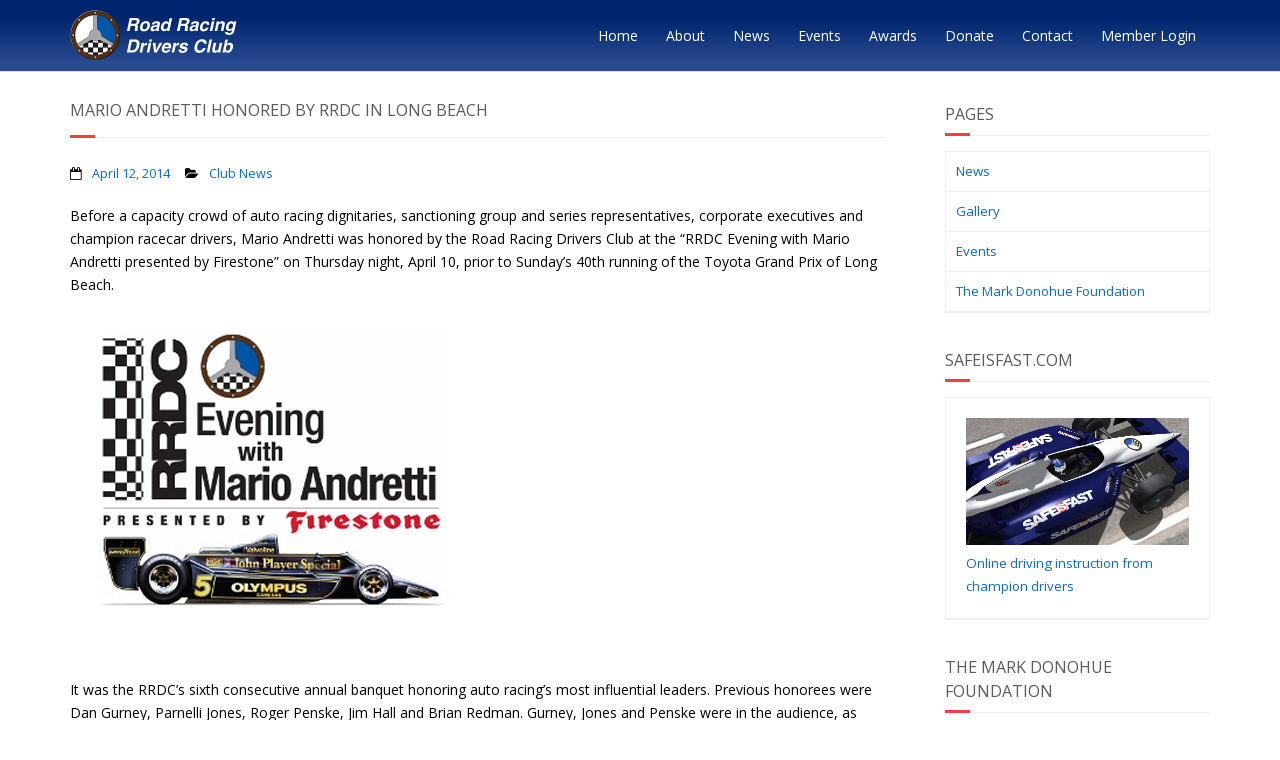

--- FILE ---
content_type: text/html; charset=UTF-8
request_url: https://rrdc.org/2014/04/12/mario-andretti-honored-by-rrdc-in-long-beach/
body_size: 10409
content:
<!DOCTYPE html>

<html lang="en-US">
<head>
<meta charset="UTF-8" />
<meta name="viewport" content="width=device-width" />
<link rel="profile" href="//gmpg.org/xfn/11" />
<link rel="pingback" href="https://rrdc.org/xmlrpc.php" />

<title>MARIO ANDRETTI HONORED BY RRDC IN LONG BEACH &#8211; The Road Racing Drivers Club</title>
<meta name='robots' content='max-image-preview:large' />
	<style>img:is([sizes="auto" i], [sizes^="auto," i]) { contain-intrinsic-size: 3000px 1500px }</style>
	<link rel='dns-prefetch' href='//fonts.googleapis.com' />
<link rel="alternate" type="application/rss+xml" title="The Road Racing Drivers Club &raquo; Feed" href="https://rrdc.org/feed/" />
<link rel="alternate" type="application/rss+xml" title="The Road Racing Drivers Club &raquo; Comments Feed" href="https://rrdc.org/comments/feed/" />
<script type="text/javascript">
/* <![CDATA[ */
window._wpemojiSettings = {"baseUrl":"https:\/\/s.w.org\/images\/core\/emoji\/16.0.1\/72x72\/","ext":".png","svgUrl":"https:\/\/s.w.org\/images\/core\/emoji\/16.0.1\/svg\/","svgExt":".svg","source":{"concatemoji":"https:\/\/s7757.pcdn.co\/wp-includes\/js\/wp-emoji-release.min.js?ver=6.8.3"}};
/*! This file is auto-generated */
!function(s,n){var o,i,e;function c(e){try{var t={supportTests:e,timestamp:(new Date).valueOf()};sessionStorage.setItem(o,JSON.stringify(t))}catch(e){}}function p(e,t,n){e.clearRect(0,0,e.canvas.width,e.canvas.height),e.fillText(t,0,0);var t=new Uint32Array(e.getImageData(0,0,e.canvas.width,e.canvas.height).data),a=(e.clearRect(0,0,e.canvas.width,e.canvas.height),e.fillText(n,0,0),new Uint32Array(e.getImageData(0,0,e.canvas.width,e.canvas.height).data));return t.every(function(e,t){return e===a[t]})}function u(e,t){e.clearRect(0,0,e.canvas.width,e.canvas.height),e.fillText(t,0,0);for(var n=e.getImageData(16,16,1,1),a=0;a<n.data.length;a++)if(0!==n.data[a])return!1;return!0}function f(e,t,n,a){switch(t){case"flag":return n(e,"\ud83c\udff3\ufe0f\u200d\u26a7\ufe0f","\ud83c\udff3\ufe0f\u200b\u26a7\ufe0f")?!1:!n(e,"\ud83c\udde8\ud83c\uddf6","\ud83c\udde8\u200b\ud83c\uddf6")&&!n(e,"\ud83c\udff4\udb40\udc67\udb40\udc62\udb40\udc65\udb40\udc6e\udb40\udc67\udb40\udc7f","\ud83c\udff4\u200b\udb40\udc67\u200b\udb40\udc62\u200b\udb40\udc65\u200b\udb40\udc6e\u200b\udb40\udc67\u200b\udb40\udc7f");case"emoji":return!a(e,"\ud83e\udedf")}return!1}function g(e,t,n,a){var r="undefined"!=typeof WorkerGlobalScope&&self instanceof WorkerGlobalScope?new OffscreenCanvas(300,150):s.createElement("canvas"),o=r.getContext("2d",{willReadFrequently:!0}),i=(o.textBaseline="top",o.font="600 32px Arial",{});return e.forEach(function(e){i[e]=t(o,e,n,a)}),i}function t(e){var t=s.createElement("script");t.src=e,t.defer=!0,s.head.appendChild(t)}"undefined"!=typeof Promise&&(o="wpEmojiSettingsSupports",i=["flag","emoji"],n.supports={everything:!0,everythingExceptFlag:!0},e=new Promise(function(e){s.addEventListener("DOMContentLoaded",e,{once:!0})}),new Promise(function(t){var n=function(){try{var e=JSON.parse(sessionStorage.getItem(o));if("object"==typeof e&&"number"==typeof e.timestamp&&(new Date).valueOf()<e.timestamp+604800&&"object"==typeof e.supportTests)return e.supportTests}catch(e){}return null}();if(!n){if("undefined"!=typeof Worker&&"undefined"!=typeof OffscreenCanvas&&"undefined"!=typeof URL&&URL.createObjectURL&&"undefined"!=typeof Blob)try{var e="postMessage("+g.toString()+"("+[JSON.stringify(i),f.toString(),p.toString(),u.toString()].join(",")+"));",a=new Blob([e],{type:"text/javascript"}),r=new Worker(URL.createObjectURL(a),{name:"wpTestEmojiSupports"});return void(r.onmessage=function(e){c(n=e.data),r.terminate(),t(n)})}catch(e){}c(n=g(i,f,p,u))}t(n)}).then(function(e){for(var t in e)n.supports[t]=e[t],n.supports.everything=n.supports.everything&&n.supports[t],"flag"!==t&&(n.supports.everythingExceptFlag=n.supports.everythingExceptFlag&&n.supports[t]);n.supports.everythingExceptFlag=n.supports.everythingExceptFlag&&!n.supports.flag,n.DOMReady=!1,n.readyCallback=function(){n.DOMReady=!0}}).then(function(){return e}).then(function(){var e;n.supports.everything||(n.readyCallback(),(e=n.source||{}).concatemoji?t(e.concatemoji):e.wpemoji&&e.twemoji&&(t(e.twemoji),t(e.wpemoji)))}))}((window,document),window._wpemojiSettings);
/* ]]> */
</script>
<style id='wp-emoji-styles-inline-css' type='text/css'>

	img.wp-smiley, img.emoji {
		display: inline !important;
		border: none !important;
		box-shadow: none !important;
		height: 1em !important;
		width: 1em !important;
		margin: 0 0.07em !important;
		vertical-align: -0.1em !important;
		background: none !important;
		padding: 0 !important;
	}
</style>
<link rel='stylesheet' id='wp-block-library-css' href='https://s7757.pcdn.co/wp-includes/css/dist/block-library/style.min.css?ver=6.8.3' type='text/css' media='all' />
<style id='classic-theme-styles-inline-css' type='text/css'>
/*! This file is auto-generated */
.wp-block-button__link{color:#fff;background-color:#32373c;border-radius:9999px;box-shadow:none;text-decoration:none;padding:calc(.667em + 2px) calc(1.333em + 2px);font-size:1.125em}.wp-block-file__button{background:#32373c;color:#fff;text-decoration:none}
</style>
<style id='global-styles-inline-css' type='text/css'>
:root{--wp--preset--aspect-ratio--square: 1;--wp--preset--aspect-ratio--4-3: 4/3;--wp--preset--aspect-ratio--3-4: 3/4;--wp--preset--aspect-ratio--3-2: 3/2;--wp--preset--aspect-ratio--2-3: 2/3;--wp--preset--aspect-ratio--16-9: 16/9;--wp--preset--aspect-ratio--9-16: 9/16;--wp--preset--color--black: #000000;--wp--preset--color--cyan-bluish-gray: #abb8c3;--wp--preset--color--white: #ffffff;--wp--preset--color--pale-pink: #f78da7;--wp--preset--color--vivid-red: #cf2e2e;--wp--preset--color--luminous-vivid-orange: #ff6900;--wp--preset--color--luminous-vivid-amber: #fcb900;--wp--preset--color--light-green-cyan: #7bdcb5;--wp--preset--color--vivid-green-cyan: #00d084;--wp--preset--color--pale-cyan-blue: #8ed1fc;--wp--preset--color--vivid-cyan-blue: #0693e3;--wp--preset--color--vivid-purple: #9b51e0;--wp--preset--gradient--vivid-cyan-blue-to-vivid-purple: linear-gradient(135deg,rgba(6,147,227,1) 0%,rgb(155,81,224) 100%);--wp--preset--gradient--light-green-cyan-to-vivid-green-cyan: linear-gradient(135deg,rgb(122,220,180) 0%,rgb(0,208,130) 100%);--wp--preset--gradient--luminous-vivid-amber-to-luminous-vivid-orange: linear-gradient(135deg,rgba(252,185,0,1) 0%,rgba(255,105,0,1) 100%);--wp--preset--gradient--luminous-vivid-orange-to-vivid-red: linear-gradient(135deg,rgba(255,105,0,1) 0%,rgb(207,46,46) 100%);--wp--preset--gradient--very-light-gray-to-cyan-bluish-gray: linear-gradient(135deg,rgb(238,238,238) 0%,rgb(169,184,195) 100%);--wp--preset--gradient--cool-to-warm-spectrum: linear-gradient(135deg,rgb(74,234,220) 0%,rgb(151,120,209) 20%,rgb(207,42,186) 40%,rgb(238,44,130) 60%,rgb(251,105,98) 80%,rgb(254,248,76) 100%);--wp--preset--gradient--blush-light-purple: linear-gradient(135deg,rgb(255,206,236) 0%,rgb(152,150,240) 100%);--wp--preset--gradient--blush-bordeaux: linear-gradient(135deg,rgb(254,205,165) 0%,rgb(254,45,45) 50%,rgb(107,0,62) 100%);--wp--preset--gradient--luminous-dusk: linear-gradient(135deg,rgb(255,203,112) 0%,rgb(199,81,192) 50%,rgb(65,88,208) 100%);--wp--preset--gradient--pale-ocean: linear-gradient(135deg,rgb(255,245,203) 0%,rgb(182,227,212) 50%,rgb(51,167,181) 100%);--wp--preset--gradient--electric-grass: linear-gradient(135deg,rgb(202,248,128) 0%,rgb(113,206,126) 100%);--wp--preset--gradient--midnight: linear-gradient(135deg,rgb(2,3,129) 0%,rgb(40,116,252) 100%);--wp--preset--font-size--small: 13px;--wp--preset--font-size--medium: 20px;--wp--preset--font-size--large: 36px;--wp--preset--font-size--x-large: 42px;--wp--preset--spacing--20: 0.44rem;--wp--preset--spacing--30: 0.67rem;--wp--preset--spacing--40: 1rem;--wp--preset--spacing--50: 1.5rem;--wp--preset--spacing--60: 2.25rem;--wp--preset--spacing--70: 3.38rem;--wp--preset--spacing--80: 5.06rem;--wp--preset--shadow--natural: 6px 6px 9px rgba(0, 0, 0, 0.2);--wp--preset--shadow--deep: 12px 12px 50px rgba(0, 0, 0, 0.4);--wp--preset--shadow--sharp: 6px 6px 0px rgba(0, 0, 0, 0.2);--wp--preset--shadow--outlined: 6px 6px 0px -3px rgba(255, 255, 255, 1), 6px 6px rgba(0, 0, 0, 1);--wp--preset--shadow--crisp: 6px 6px 0px rgba(0, 0, 0, 1);}:where(.is-layout-flex){gap: 0.5em;}:where(.is-layout-grid){gap: 0.5em;}body .is-layout-flex{display: flex;}.is-layout-flex{flex-wrap: wrap;align-items: center;}.is-layout-flex > :is(*, div){margin: 0;}body .is-layout-grid{display: grid;}.is-layout-grid > :is(*, div){margin: 0;}:where(.wp-block-columns.is-layout-flex){gap: 2em;}:where(.wp-block-columns.is-layout-grid){gap: 2em;}:where(.wp-block-post-template.is-layout-flex){gap: 1.25em;}:where(.wp-block-post-template.is-layout-grid){gap: 1.25em;}.has-black-color{color: var(--wp--preset--color--black) !important;}.has-cyan-bluish-gray-color{color: var(--wp--preset--color--cyan-bluish-gray) !important;}.has-white-color{color: var(--wp--preset--color--white) !important;}.has-pale-pink-color{color: var(--wp--preset--color--pale-pink) !important;}.has-vivid-red-color{color: var(--wp--preset--color--vivid-red) !important;}.has-luminous-vivid-orange-color{color: var(--wp--preset--color--luminous-vivid-orange) !important;}.has-luminous-vivid-amber-color{color: var(--wp--preset--color--luminous-vivid-amber) !important;}.has-light-green-cyan-color{color: var(--wp--preset--color--light-green-cyan) !important;}.has-vivid-green-cyan-color{color: var(--wp--preset--color--vivid-green-cyan) !important;}.has-pale-cyan-blue-color{color: var(--wp--preset--color--pale-cyan-blue) !important;}.has-vivid-cyan-blue-color{color: var(--wp--preset--color--vivid-cyan-blue) !important;}.has-vivid-purple-color{color: var(--wp--preset--color--vivid-purple) !important;}.has-black-background-color{background-color: var(--wp--preset--color--black) !important;}.has-cyan-bluish-gray-background-color{background-color: var(--wp--preset--color--cyan-bluish-gray) !important;}.has-white-background-color{background-color: var(--wp--preset--color--white) !important;}.has-pale-pink-background-color{background-color: var(--wp--preset--color--pale-pink) !important;}.has-vivid-red-background-color{background-color: var(--wp--preset--color--vivid-red) !important;}.has-luminous-vivid-orange-background-color{background-color: var(--wp--preset--color--luminous-vivid-orange) !important;}.has-luminous-vivid-amber-background-color{background-color: var(--wp--preset--color--luminous-vivid-amber) !important;}.has-light-green-cyan-background-color{background-color: var(--wp--preset--color--light-green-cyan) !important;}.has-vivid-green-cyan-background-color{background-color: var(--wp--preset--color--vivid-green-cyan) !important;}.has-pale-cyan-blue-background-color{background-color: var(--wp--preset--color--pale-cyan-blue) !important;}.has-vivid-cyan-blue-background-color{background-color: var(--wp--preset--color--vivid-cyan-blue) !important;}.has-vivid-purple-background-color{background-color: var(--wp--preset--color--vivid-purple) !important;}.has-black-border-color{border-color: var(--wp--preset--color--black) !important;}.has-cyan-bluish-gray-border-color{border-color: var(--wp--preset--color--cyan-bluish-gray) !important;}.has-white-border-color{border-color: var(--wp--preset--color--white) !important;}.has-pale-pink-border-color{border-color: var(--wp--preset--color--pale-pink) !important;}.has-vivid-red-border-color{border-color: var(--wp--preset--color--vivid-red) !important;}.has-luminous-vivid-orange-border-color{border-color: var(--wp--preset--color--luminous-vivid-orange) !important;}.has-luminous-vivid-amber-border-color{border-color: var(--wp--preset--color--luminous-vivid-amber) !important;}.has-light-green-cyan-border-color{border-color: var(--wp--preset--color--light-green-cyan) !important;}.has-vivid-green-cyan-border-color{border-color: var(--wp--preset--color--vivid-green-cyan) !important;}.has-pale-cyan-blue-border-color{border-color: var(--wp--preset--color--pale-cyan-blue) !important;}.has-vivid-cyan-blue-border-color{border-color: var(--wp--preset--color--vivid-cyan-blue) !important;}.has-vivid-purple-border-color{border-color: var(--wp--preset--color--vivid-purple) !important;}.has-vivid-cyan-blue-to-vivid-purple-gradient-background{background: var(--wp--preset--gradient--vivid-cyan-blue-to-vivid-purple) !important;}.has-light-green-cyan-to-vivid-green-cyan-gradient-background{background: var(--wp--preset--gradient--light-green-cyan-to-vivid-green-cyan) !important;}.has-luminous-vivid-amber-to-luminous-vivid-orange-gradient-background{background: var(--wp--preset--gradient--luminous-vivid-amber-to-luminous-vivid-orange) !important;}.has-luminous-vivid-orange-to-vivid-red-gradient-background{background: var(--wp--preset--gradient--luminous-vivid-orange-to-vivid-red) !important;}.has-very-light-gray-to-cyan-bluish-gray-gradient-background{background: var(--wp--preset--gradient--very-light-gray-to-cyan-bluish-gray) !important;}.has-cool-to-warm-spectrum-gradient-background{background: var(--wp--preset--gradient--cool-to-warm-spectrum) !important;}.has-blush-light-purple-gradient-background{background: var(--wp--preset--gradient--blush-light-purple) !important;}.has-blush-bordeaux-gradient-background{background: var(--wp--preset--gradient--blush-bordeaux) !important;}.has-luminous-dusk-gradient-background{background: var(--wp--preset--gradient--luminous-dusk) !important;}.has-pale-ocean-gradient-background{background: var(--wp--preset--gradient--pale-ocean) !important;}.has-electric-grass-gradient-background{background: var(--wp--preset--gradient--electric-grass) !important;}.has-midnight-gradient-background{background: var(--wp--preset--gradient--midnight) !important;}.has-small-font-size{font-size: var(--wp--preset--font-size--small) !important;}.has-medium-font-size{font-size: var(--wp--preset--font-size--medium) !important;}.has-large-font-size{font-size: var(--wp--preset--font-size--large) !important;}.has-x-large-font-size{font-size: var(--wp--preset--font-size--x-large) !important;}
:where(.wp-block-post-template.is-layout-flex){gap: 1.25em;}:where(.wp-block-post-template.is-layout-grid){gap: 1.25em;}
:where(.wp-block-columns.is-layout-flex){gap: 2em;}:where(.wp-block-columns.is-layout-grid){gap: 2em;}
:root :where(.wp-block-pullquote){font-size: 1.5em;line-height: 1.6;}
</style>
<link rel='stylesheet' id='thinkup-google-fonts-css' href='//fonts.googleapis.com/css?family=Raleway%3A300%2C400%2C600%2C700%7COpen+Sans%3A300%2C400%2C600%2C700&#038;subset=latin%2Clatin-ext' type='text/css' media='all' />
<link rel='stylesheet' id='prettyPhoto-css' href='https://s7757.pcdn.co/wp-content/themes/Minamaze_Pro/lib/extentions/prettyPhoto/css/prettyPhoto.css?ver=3.1.6' type='text/css' media='all' />
<link rel='stylesheet' id='thinkup-bootstrap-css' href='https://s7757.pcdn.co/wp-content/themes/Minamaze_Pro/lib/extentions/bootstrap/css/bootstrap.min.css?ver=2.3.2' type='text/css' media='all' />
<link rel='stylesheet' id='dashicons-css' href='https://s7757.pcdn.co/wp-includes/css/dashicons.min.css?ver=6.8.3' type='text/css' media='all' />
<link rel='stylesheet' id='font-awesome-css' href='https://s7757.pcdn.co/wp-content/themes/Minamaze_Pro/lib/extentions/font-awesome/css/font-awesome.min.css?ver=4.7.0' type='text/css' media='all' />
<link rel='stylesheet' id='thinkup-shortcodes-css' href='https://s7757.pcdn.co/wp-content/themes/Minamaze_Pro/styles/style-shortcodes.css?ver=1.14.1' type='text/css' media='all' />
<link rel='stylesheet' id='thinkup-style-css' href='https://s7757.pcdn.co/wp-content/themes/rrdc/style.css?ver=1.14.1' type='text/css' media='all' />
<link rel='stylesheet' id='thinkup-portfolio-css' href='https://s7757.pcdn.co/wp-content/themes/Minamaze_Pro/styles/style-portfolio.css?ver=1.14.1' type='text/css' media='all' />
<link rel='stylesheet' id='upw_theme_standard-css' href='https://s7757.pcdn.co/wp-content/plugins/ultimate-posts-widget/css/upw-theme-standard.min.css?ver=6.8.3' type='text/css' media='all' />
<link rel='stylesheet' id='tablepress-default-css' href='https://s7757.pcdn.co/wp-content/tablepress-combined.min.css?ver=38' type='text/css' media='all' />
<link rel='stylesheet' id='thinkup-responsive-css' href='https://s7757.pcdn.co/wp-content/themes/Minamaze_Pro/styles/style-responsive.css?ver=1.14.1' type='text/css' media='all' />
<script type="text/javascript" src="https://s7757.pcdn.co/wp-includes/js/jquery/jquery.min.js?ver=3.7.1" id="jquery-core-js"></script>
<script type="text/javascript" src="https://s7757.pcdn.co/wp-includes/js/jquery/jquery-migrate.min.js?ver=3.4.1" id="jquery-migrate-js"></script>
<script type="text/javascript" src="https://s7757.pcdn.co/wp-content/themes/Minamaze_Pro/lib/scripts/plugins/sticky/jquery.sticky.js?ver=true" id="sticky-js"></script>
<script type="text/javascript" src="https://s7757.pcdn.co/wp-content/themes/Minamaze_Pro/lib/scripts/plugins/videoBG/jquery.videoBG.js?ver=0.2" id="videobg-js"></script>
<script type="text/javascript" id="tweetscroll-js-extra">
/* <![CDATA[ */
var PiTweetScroll = {"ajaxrequests":"https:\/\/rrdc.org\/wp-admin\/admin-ajax.php"};
/* ]]> */
</script>
<script type="text/javascript" src="https://s7757.pcdn.co/wp-content/themes/Minamaze_Pro/lib/widgets/twitterfeed/js/jquery.tweetscroll.js?ver=6.8.3" id="tweetscroll-js"></script>
<link rel="https://api.w.org/" href="https://rrdc.org/wp-json/" /><link rel="alternate" title="JSON" type="application/json" href="https://rrdc.org/wp-json/wp/v2/posts/99" /><link rel="EditURI" type="application/rsd+xml" title="RSD" href="https://rrdc.org/xmlrpc.php?rsd" />
<meta name="generator" content="WordPress 6.8.3" />
<link rel="canonical" href="https://rrdc.org/2014/04/12/mario-andretti-honored-by-rrdc-in-long-beach/" />
<link rel='shortlink' href='https://rrdc.org/?p=99' />
<link rel="alternate" title="oEmbed (JSON)" type="application/json+oembed" href="https://rrdc.org/wp-json/oembed/1.0/embed?url=https%3A%2F%2Frrdc.org%2F2014%2F04%2F12%2Fmario-andretti-honored-by-rrdc-in-long-beach%2F" />
<link rel="alternate" title="oEmbed (XML)" type="text/xml+oembed" href="https://rrdc.org/wp-json/oembed/1.0/embed?url=https%3A%2F%2Frrdc.org%2F2014%2F04%2F12%2Fmario-andretti-honored-by-rrdc-in-long-beach%2F&#038;format=xml" />
<link rel="Shortcut Icon" type="image/x-icon" href="https://s7757.pcdn.co/wp-content/uploads/2014/09/rrdc-favicon.png" />
<link href="//fonts.googleapis.com/css?family=Open+Sans:300,400,600,700|Open+Sans:300,400,600,700|" rel="stylesheet" type="text/css">
<style type="text/css">
#content, #content button, #content input, #content select, #content textarea { font-family:Open Sans}
#introaction-core, #introaction-core button, #introaction-core input, #introaction-core select, #introaction-core textarea { font-family:Open Sans}
#outroaction-core, #outroaction-core button, #outroaction-core input, #outroaction-core select, #outroaction-core textarea { font-family:Open Sans}
#section-home { font-family:Open Sans}
#slider .featured-excerpt, #slider .featured-link { font-family:Open Sans}
h1, h2, h3, h4, h5, h6 { font-family:Open Sans}
#content h1, #content h2, #content h3, #content h4, #content h5, #content h6 { font-family:Open Sans}
#intro-core h1, #intro-core h2, #intro-core h3, #intro-core h4, #intro-core h5, #intro-core h6 { font-family:Open Sans}
#introaction-core h1, #introaction-core h2, #introaction-core h3, #introaction-core h4, #introaction-core h5, #introaction-core h6 { font-family:Open Sans}
#outroaction-core h1, #outroaction-core h2, #outroaction-core h3, #outroaction-core h4, #outroaction-core h5, #outroaction-core h6 { font-family:Open Sans}
#slider .featured-title { font-family:Open Sans}
</style>
<link rel="stylesheet" href="https://s7757.pcdn.co/wp-content/themes/rrdc/style.css?ver=1762873736" type="text/css" media="screen, projection" />
</head>

<body class="wp-singular post-template-default single single-post postid-99 single-format-standard wp-custom-logo wp-theme-Minamaze_Pro wp-child-theme-rrdc layout-sidebar-right layout-responsive layout-wide header-style1 group-blog">
<div id="body-core" class="hfeed site">

	<header id="site-header">

		
		<div id="pre-header">
		<div class="wrap-safari">
		<div id="pre-header-core" class="main-navigation">
  
			
			
			
		</div>
		</div>
		</div>
		<!-- #pre-header -->

		<div id="header">
		<div id="header-core">

			<div id="logo">
			<a rel="home" href="https://rrdc.org/"><img src="https://s7757.pcdn.co/wp-content/uploads/2023/11/RRDC_2023_Logo.png" alt="Logo"></a>			</div>

			<div id="header-links" class="main-navigation">
			<div id="header-links-inner" class="header-links">
				<ul id="menu-menu-1" class="menu"><li id="menu-item-384" class="menu-item menu-item-type-post_type menu-item-object-page menu-item-home menu-item-384"><a href="https://rrdc.org/">Home</a></li>
<li id="menu-item-60" class="menu-item menu-item-type-post_type menu-item-object-page menu-item-60"><a href="https://rrdc.org/about/">About</a></li>
<li id="menu-item-61" class="menu-item menu-item-type-post_type menu-item-object-page menu-item-61"><a href="https://rrdc.org/news/">News</a></li>
<li id="menu-item-7483" class="menu-item menu-item-type-post_type menu-item-object-page menu-item-7483"><a href="https://rrdc.org/events/">Events</a></li>
<li id="menu-item-166" class="menu-item menu-item-type-post_type menu-item-object-page menu-item-166"><a href="https://rrdc.org/awards/">Awards</a></li>
<li id="menu-item-7644" class="menu-item menu-item-type-post_type menu-item-object-page menu-item-7644"><a href="https://rrdc.org/donations/">Donate</a></li>
<li id="menu-item-182" class="menu-item menu-item-type-post_type menu-item-object-page menu-item-182"><a href="https://rrdc.org/contact/">Contact</a></li>
<li id="menu-item-7494" class="menu-item menu-item-type-post_type menu-item-object-page menu-item-7494"><a href="https://rrdc.org/member-login/">Member Login</a></li>
</ul>			</div>
			</div>
			<!-- #header-links .main-navigation -->

			<div id="header-responsive"><a class="btn-navbar" data-toggle="collapse" data-target=".nav-collapse"><span class="icon-bar"></span><span class="icon-bar"></span><span class="icon-bar"></span></a><div id="header-responsive-inner" class="responsive-links nav-collapse collapse"><ul id="menu-menu-2" class=""><li class="menu-item menu-item-type-post_type menu-item-object-page menu-item-home menu-item-384"><a href="https://rrdc.org/">Home</a></li>
<li class="menu-item menu-item-type-post_type menu-item-object-page menu-item-60"><a href="https://rrdc.org/about/">About</a></li>
<li class="menu-item menu-item-type-post_type menu-item-object-page menu-item-61"><a href="https://rrdc.org/news/">News</a></li>
<li class="menu-item menu-item-type-post_type menu-item-object-page menu-item-7483"><a href="https://rrdc.org/events/">Events</a></li>
<li class="menu-item menu-item-type-post_type menu-item-object-page menu-item-166"><a href="https://rrdc.org/awards/">Awards</a></li>
<li class="menu-item menu-item-type-post_type menu-item-object-page menu-item-7644"><a href="https://rrdc.org/donations/">Donate</a></li>
<li class="menu-item menu-item-type-post_type menu-item-object-page menu-item-182"><a href="https://rrdc.org/contact/">Contact</a></li>
<li class="menu-item menu-item-type-post_type menu-item-object-page menu-item-7494"><a href="https://rrdc.org/member-login/">Member Login</a></li>
</ul></div></div><!-- #header-responsive -->
		</div>
		</div>
		<!-- #header -->
			</header>
	<!-- header -->

			
	<div id="content">
	<div id="content-core">

		<div id="main">
		<div id="intro" class="option1"><div id="intro-core"><h1 class="page-title"><span>MARIO ANDRETTI HONORED BY RRDC IN LONG BEACH</span></h1></div></div>
		<div id="main-core">
			
				
		<article id="post-99" class="post-99 post type-post status-publish format-standard hentry category-club-news format-nomedia">

				<header class="entry-header entry-meta"><span class="author"><i class="fa fa-pencil"></i>By <a href="https://rrdc.org/author/7140pwpadmin/" title="View all posts by RRDC Webmaster" rel="author">RRDC Webmaster</a></span><span class="date"><i class="fa fa-calendar-o"></i><a href="https://rrdc.org/2014/04/12/mario-andretti-honored-by-rrdc-in-long-beach/" title="MARIO ANDRETTI HONORED BY RRDC IN LONG BEACH"><time datetime="2014-04-12T18:24:25+00:00">April 12, 2014</time></a></span><span class="category"><i class="fa fa-folder-open"></i><a href="https://rrdc.org/category/club-news/" rel="category tag">Club News</a></span></header><!-- .entry-header -->
		<div class="entry-content">
			<p>Before a capacity crowd of auto racing dignitaries, sanctioning group and series representatives, corporate executives and champion racecar drivers, Mario Andretti was honored by the Road Racing Drivers Club at the &#8220;RRDC Evening with Mario Andretti presented by Firestone&#8221; on Thursday night, April 10, prior to Sunday&#8217;s 40th running of the Toyota Grand Prix of Long Beach.<br />
<a href="https://s7757.pcdn.co/wp-content/uploads/2014/10/400-rrdc-andretti-logo-web.jpg"><img fetchpriority="high" decoding="async" class="alignnone size-full wp-image-102" src="https://s7757.pcdn.co/wp-content/uploads/2014/10/400-rrdc-andretti-logo-web.jpg" alt="400-rrdc-andretti-logo-web" width="400" height="362" srcset="https://s7757.pcdn.co/wp-content/uploads/2014/10/400-rrdc-andretti-logo-web.jpg 400w, https://s7757.pcdn.co/wp-content/uploads/2014/10/400-rrdc-andretti-logo-web-300x271.jpg 300w" sizes="(max-width: 400px) 100vw, 400px" /></a></p>
<p>It was the RRDC&#8217;s sixth consecutive annual banquet honoring auto racing&#8217;s most influential leaders. Previous honorees were Dan Gurney, Parnelli Jones, Roger Penske, Jim Hall and Brian Redman. Gurney, Jones and Penske were in the audience, as well as no less than 12 Indy 500 winners, which included Andretti, Jones and RRDC president Bobby Rahal, as well as Scott Dixon, Arie Luyendyk, Tony Kanaan, Juan Pablo Montoya, Rick Mears, Danny Sullivan, Gil de Ferran, Dario Franchitti and Helio Castroneves.</p>
<p><div id="attachment_100" style="width: 410px" class="wp-caption alignnone"><a href="https://s7757.pcdn.co/wp-content/uploads/2014/10/400-140412indy-500-winners.jpg"><img decoding="async" aria-describedby="caption-attachment-100" class="wp-image-100 size-full" src="https://s7757.pcdn.co/wp-content/uploads/2014/10/400-140412indy-500-winners.jpg" alt="Mario with Indy 500 winners, from left: Bobby Rahal, Arie Luyendyk, Andretti, Danny Sullivan, Parnelli Jones, Gil de Ferran and Dario Franchitti. [Dennis Ashlock image]" width="400" height="300" srcset="https://s7757.pcdn.co/wp-content/uploads/2014/10/400-140412indy-500-winners.jpg 400w, https://s7757.pcdn.co/wp-content/uploads/2014/10/400-140412indy-500-winners-300x225.jpg 300w" sizes="(max-width: 400px) 100vw, 400px" /></a><p id="caption-attachment-100" class="wp-caption-text">Mario with Indy 500 winners, from left: Bobby Rahal, Arie Luyendyk, Andretti, Danny Sullivan, Parnelli Jones, Gil de Ferran and Dario Franchitti. [Dennis Ashlock image]</p></div>Opening the evening was<a href="https://www.youtube.com/watch?v=cp9c3PGQY8A" target="_blank"> a dazzling video tribute to Andretti </a>written and narrated by RRDC member Sam Posey.</p>
<p>Rahal recognized event sponsors Firestone, Honda and TUDOR and interrogated Andretti on his legendary achievements in the style of &#8220;Late Night with David Letterman&#8221;. Andretti&#8217;s identical twin brother Aldo, a former USAC racer, also joined his brother on the &#8220;couch&#8221; during the Q&amp;A session.</p>
<p>The dinner&#8217;s proceeds will help support the RRDC’s young driver initiatives, including its groundbreaking <a href="http://safeisfast.com/" target="_blank">SAFEisFAST.com</a> program, of which Franchitti was named the ambassador, and the <a href="http://teamusascholarship.org/?page_id=107" target="_blank">Team USA Scholarship</a>, which the RRDC has backed since 1997.</p>
<p>&#8220;This is the 62nd anniversary of the RRDC,&#8221; said Rahal of the organization that was formed in 1952 to help mentor young racecar drivers. &#8220;We have been so blessed to have honored Dan Gurney, Parnelli Jones, Roger Penske, Jim Hall, Brian Redman and, this year, Mario Andretti. He was named by the Associated Press as &#8216;the driver of the century&#8217;. That&#8217;s pretty heavy. We are really pleased to have Mario here with us.</p>
<p>&#8220;He&#8217;s the winner of four Long Beach Grands Prix. The first one was the Formula 1 race in &#8217;77. I was here. I watched that race. I was in Formula Atlantic at the time and there was a hell of a fight between Mario, Niki Lauda and Jody Scheckter,&#8221; recalled Rahal. &#8220;The Long Beach Grand Prix needed Mario to win the race and Mario delivered.&#8221;</p>
<p>That historic moment at the 1977 LBGP was depicted in a stunning 25-foot-wide print from artist Randy Owens which served as the stage backdrop.</p>
<p><div id="attachment_101" style="width: 410px" class="wp-caption alignnone"><a href="https://s7757.pcdn.co/wp-content/uploads/2014/10/400-140412mario-bobby.jpg"><img decoding="async" aria-describedby="caption-attachment-101" class="wp-image-101 size-full" src="https://s7757.pcdn.co/wp-content/uploads/2014/10/400-140412mario-bobby.jpg" alt="Andretti and Rahal a la &quot;Late Show with David Letterman&quot;. [Dennis Ashlock image / Randy Owens backdrop]" width="400" height="266" srcset="https://s7757.pcdn.co/wp-content/uploads/2014/10/400-140412mario-bobby.jpg 400w, https://s7757.pcdn.co/wp-content/uploads/2014/10/400-140412mario-bobby-300x199.jpg 300w" sizes="(max-width: 400px) 100vw, 400px" /></a><p id="caption-attachment-101" class="wp-caption-text">Andretti and Rahal a la &#8220;Late Show with David Letterman&#8221;. [Dennis Ashlock image / Randy Owens backdrop]</p></div>&#8220;And of course, much to my consternation, he won three indy Car races here in &#8217;84, &#8217;85 and &#8217;87,&#8221; continued Rahal, a successful Indy Car team owner and driver. &#8220;I never forgot that in &#8217;85 I qualified on the front row with Mario and I hit the wall in the third corner on the first lap. And, that was it.</p>
<p>&#8220;Fittingly, Mario is the Grand Marshal for this weekend&#8217;s race. Thanks to Mario for being here. Thank you all for being here.&#8221;</p>
<p>&#8220;When I arrived at the cocktail party and saw all the familiar faces I hadn&#8217;t seen for so many years, I said this is really special,&#8221; said Andretti. &#8220;I can see why this event has been the event of the year.</p>
<p>&#8220;I want to thank the sponsors Firestone, Honda, TUDOR and others that are involved. I owe a lot of gratitude to them because this is what is going to give life to this event for years to come. And we all know that as we love the sport we need to have systems in place to give opportunities to the young lads,&#8221; he added, referring to the success of RRDC&#8217;s SAFEisFAST program and the Team USA Scholarship. &#8220;I get mail every other day from either parents or young kids who are aspiring to be racers. And these are vehicles that can give them a direction and could help create some financial help, which is all so badly needed at times. We&#8217;re all working for this main purpose.</p>
<p>&#8220;I feel so honored to have been invited to this. It was a long time coming and everyone has been telling me just how great this event is. Thank you so, so much.&#8221;</p>
<p>A special thanks to Jeremy Shaw for making so many of the arrangements for this most special event. A video by the guys &#8211; Tom Davey and Jeff Tan &#8211; who produce SAFEisFAST will be posted soon on YouTube. Watch this space for the link.</p>
					</div><!-- .entry-content -->

		</article>

		<div class="clearboth"></div>


				
				<div id="sharepost"><div id="sharemessage"><h3>Spread the word. Share this post!</h3></div><div id="shareicons" class=""><a class="shareicon facebook" onclick="MyWindow=window.open(&#39;//www.facebook.com/sharer.php?u=https://rrdc.org/2014/04/12/mario-andretti-honored-by-rrdc-in-long-beach/&#38;t=MARIO%20ANDRETTI%20HONORED%20BY%20RRDC%20IN%20LONG%20BEACH&#39;,&#39;MyWindow&#39;,width=650,height=450); return false;" href="//www.facebook.com/sharer.php?u=https://rrdc.org/2014/04/12/mario-andretti-honored-by-rrdc-in-long-beach/&#38;t=MARIO%20ANDRETTI%20HONORED%20BY%20RRDC%20IN%20LONG%20BEACH" data-tip="top" data-original-title="Facebook"><i class="fa fa-facebook"></i></a><a class="shareicon twitter" onclick="MyWindow=window.open(&#39;//twitter.com/home?status=Check%20this%20out!%20MARIO%20ANDRETTI%20HONORED%20BY%20RRDC%20IN%20LONG%20BEACH%20at%20https://rrdc.org/2014/04/12/mario-andretti-honored-by-rrdc-in-long-beach/&#39;,&#39;MyWindow&#39;,width=650,height=450); return false;" href="//twitter.com/home?status=Check%20this%20out!%20MARIO%20ANDRETTI%20HONORED%20BY%20RRDC%20IN%20LONG%20BEACH%20at%20https://rrdc.org/2014/04/12/mario-andretti-honored-by-rrdc-in-long-beach/" data-tip="top" data-original-title="Twitter"><i class="fa fa-twitter"></i></a><a class="shareicon Google" onclick="MyWindow=window.open(&#39;//plus.google.com/share?url=https://rrdc.org/2014/04/12/mario-andretti-honored-by-rrdc-in-long-beach/&#39;,&#39;MyWindow&#39;,width=650,height=450); return false;" href="//plus.google.com/share?url=https://rrdc.org/2014/04/12/mario-andretti-honored-by-rrdc-in-long-beach/" data-tip="top" data-original-title="Google+"><i class="fa fa-google-plus"></i></a><a class="shareicon linkedin" onclick="MyWindow=window.open(&#39;//linkedin.com/shareArticle?mini=true&url=https://rrdc.org/2014/04/12/mario-andretti-honored-by-rrdc-in-long-beach/&summary=MARIO%20ANDRETTI%20HONORED%20BY%20RRDC%20IN%20LONG%20BEACH&source=LinkedIn&#39;,&#39;MyWindow&#39;,width=650,height=450); return false;" href="//linkedin.com/shareArticle?mini=true&url=https://rrdc.org/2014/04/12/mario-andretti-honored-by-rrdc-in-long-beach/&summary=MARIO%20ANDRETTI%20HONORED%20BY%20RRDC%20IN%20LONG%20BEACH&source=LinkedIn" data-tip="top" data-original-title="LinkedIn"><i class="fa fa-linkedin"></i></a><a class="shareicon tumblr" data-tip="top" data-original-title="Tumblr" onclick="MyWindow=window.open(&#39;//www.tumblr.com/share/link?url=https%3A%2F%2Frrdc.org%2F2014%2F04%2F12%2Fmario-andretti-honored-by-rrdc-in-long-beach%2F&amp;name=&amp;description=Before+a+capacity+crowd+of+auto+racing+dignitaries%2C+sanctioning+group+and+series+representatives%2C+corporate+executives+and+champion+racecar+drivers%2C+Mario+Andretti+was+honored+by+the+Road+Racing+Drivers+Club+at+the+%26%238220%3BRRDC+Evening+with+Mario+Andretti+presented+by+Firestone%26%238221%3B+on+Thursday+night%2C+April+10%2C+prior+to+Sunday%26%238217%3Bs+40th+running+of+the+Toyota+Grand+Prix+of+%5B%26hellip%3B%5D&#39;,&#39;MyWindow&#39;,width=650,height=450); return false;" href="//www.tumblr.com/share/link?url=https%3A%2F%2Frrdc.org%2F2014%2F04%2F12%2Fmario-andretti-honored-by-rrdc-in-long-beach%2F&amp;name=&amp;description=Before+a+capacity+crowd+of+auto+racing+dignitaries%2C+sanctioning+group+and+series+representatives%2C+corporate+executives+and+champion+racecar+drivers%2C+Mario+Andretti+was+honored+by+the+Road+Racing+Drivers+Club+at+the+%26%238220%3BRRDC+Evening+with+Mario+Andretti+presented+by+Firestone%26%238221%3B+on+Thursday+night%2C+April+10%2C+prior+to+Sunday%26%238217%3Bs+40th+running+of+the+Toyota+Grand+Prix+of+%5B%26hellip%3B%5D"><i class="fa fa-tumblr"></i></a><a class="shareicon pinterest" data-tip="top" data-original-title="Pinterest" onclick="MyWindow=window.open(&#39;//pinterest.com/pin/create/button/?url=https%3A%2F%2Frrdc.org%2F2014%2F04%2F12%2Fmario-andretti-honored-by-rrdc-in-long-beach%2F&amp;description=MARIO+ANDRETTI+HONORED+BY+RRDC+IN+LONG+BEACH&amp;media=&#39;,&#39;MyWindow&#39;,width=650,height=450); return false;" href="//pinterest.com/pin/create/button/?url=https%3A%2F%2Frrdc.org%2F2014%2F04%2F12%2Fmario-andretti-honored-by-rrdc-in-long-beach%2F&amp;description=MARIO+ANDRETTI+HONORED+BY+RRDC+IN+LONG+BEACH&amp;media="><i class="fa fa-pinterest"></i></a><a class="shareicon email" data-tip="top" data-original-title="Email" onclick="MyWindow=window.open(&#39;mailto:?subject=MARIO ANDRETTI HONORED BY RRDC IN LONG BEACH&amp;body=https://rrdc.org/2014/04/12/mario-andretti-honored-by-rrdc-in-long-beach/&#39;,&#39;MyWindow&#39;,width=650,height=450); return false;" href="mailto:?subject=MARIO ANDRETTI HONORED BY RRDC IN LONG BEACH&amp;body=https://rrdc.org/2014/04/12/mario-andretti-honored-by-rrdc-in-long-beach/"><i class="fa fa-envelope"></i></a></div></div>				
				
			

		</div><!-- #main-core -->
		</div><!-- #main -->
		
		<div id="sidebar">
		<div id="sidebar-core">

						<aside class="widget widget_nav_menu"><h3 class="widget-title">Pages</h3><div class="menu-sidebar-menu-container"><ul id="menu-sidebar-menu" class="menu"><li id="menu-item-7487" class="menu-item menu-item-type-post_type menu-item-object-page menu-item-7487"><a href="https://rrdc.org/news/">News</a></li>
<li id="menu-item-7486" class="menu-item menu-item-type-post_type menu-item-object-page menu-item-7486"><a href="https://rrdc.org/gallery/">Gallery</a></li>
<li id="menu-item-7484" class="menu-item menu-item-type-post_type menu-item-object-page menu-item-7484"><a href="https://rrdc.org/events/">Events</a></li>
<li id="menu-item-7485" class="menu-item menu-item-type-post_type menu-item-object-page menu-item-7485"><a href="https://rrdc.org/mark-donohue-foundation/">The Mark Donohue Foundation</a></li>
</ul></div></aside><aside class="widget widget_text"><h3 class="widget-title">SAFEisFAST.com</h3>			<div class="textwidget"><a href="http://safeisfast.com"><img src="/wp-content/uploads/2015/09/SIF-car-sidebar.jpg"> 
Online driving instruction from champion drivers</a></div>
		</aside><aside class="widget widget_text"><h3 class="widget-title">The Mark Donohue Foundation</h3>			<div class="textwidget"><p><a href="/mark-donohue-foundation/"><img loading="lazy" decoding="async" class="aligncenter size-full wp-image-4877" src="/wp-content/uploads/2017/10/Donohue-Foundation.jpg" alt="" width="789" height="356" srcset="https://s7757.pcdn.co/wp-content/uploads/2017/10/Donohue-Foundation.jpg 789w, https://s7757.pcdn.co/wp-content/uploads/2017/10/Donohue-Foundation-300x135.jpg 300w, https://s7757.pcdn.co/wp-content/uploads/2017/10/Donohue-Foundation-768x347.jpg 768w" sizes="auto, (max-width: 789px) 100vw, 789px" /></a></p>
</div>
		</aside><aside class="widget widget_text"><h3 class="widget-title">Member directory</h3>			<div class="textwidget"><a href="http://www.rrdc.org/members/"><img src="/wp-content/uploads/2015/12/521-old-rrdc-21-e1449005894222.jpg">
 </a>

</div>
		</aside><aside class="widget widget_search">	<form method="get" class="searchform" action="https://rrdc.org/" role="search">
		<input type="text" class="search" name="s" value="" placeholder="Search" />
		<input type="submit" class="searchsubmit" name="submit" value="Search" />
	</form></aside>
		</div>
		</div><!-- #sidebar -->
					</div>
	</div><!-- #content -->

	
	<footer>
		<!-- #footer -->
		<div id="sub-footer">
		<div id="sub-footer-core">

						<div id="footer-menu" class="sub-footer-links"><ul id="menu-menu-3" class="menu"><li class="menu-item menu-item-type-post_type menu-item-object-page menu-item-home menu-item-384"><a href="https://rrdc.org/">Home</a></li>
<li class="menu-item menu-item-type-post_type menu-item-object-page menu-item-60"><a href="https://rrdc.org/about/">About</a></li>
<li class="menu-item menu-item-type-post_type menu-item-object-page menu-item-61"><a href="https://rrdc.org/news/">News</a></li>
<li class="menu-item menu-item-type-post_type menu-item-object-page menu-item-7483"><a href="https://rrdc.org/events/">Events</a></li>
<li class="menu-item menu-item-type-post_type menu-item-object-page menu-item-166"><a href="https://rrdc.org/awards/">Awards</a></li>
<li class="menu-item menu-item-type-post_type menu-item-object-page menu-item-7644"><a href="https://rrdc.org/donations/">Donate</a></li>
<li class="menu-item menu-item-type-post_type menu-item-object-page menu-item-182"><a href="https://rrdc.org/contact/">Contact</a></li>
<li class="menu-item menu-item-type-post_type menu-item-object-page menu-item-7494"><a href="https://rrdc.org/member-login/">Member Login</a></li>
</ul></div>						<!-- #footer-menu -->

			<div class="copyright">
			All Content Copyright © 2025 - Road Racing Drivers Club			</div>
			<!-- .copyright -->

			<a href="https://rrdc.org/wp-login.php?redirect_to=https%3A%2F%2Frrdc.org%2F2014%2F04%2F12%2Fmario-andretti-honored-by-rrdc-in-long-beach%2F" title="Login" class="adminfootlink">Admin Login</a>			<!-- .admin login/logout link -->

		</div>
		</div>
	</footer><!-- footer -->

</div><!-- #body-core -->

<script type="speculationrules">
{"prefetch":[{"source":"document","where":{"and":[{"href_matches":"\/*"},{"not":{"href_matches":["\/wp-*.php","\/wp-admin\/*","\/wp-content\/uploads\/*","\/wp-content\/*","\/wp-content\/plugins\/*","\/wp-content\/themes\/rrdc\/*","\/wp-content\/themes\/Minamaze_Pro\/*","\/*\\?(.+)"]}},{"not":{"selector_matches":"a[rel~=\"nofollow\"]"}},{"not":{"selector_matches":".no-prefetch, .no-prefetch a"}}]},"eagerness":"conservative"}]}
</script>
<script type="text/javascript" src="https://s7757.pcdn.co/wp-includes/js/imagesloaded.min.js?ver=5.0.0" id="imagesloaded-js"></script>
<script type="text/javascript" src="https://s7757.pcdn.co/wp-content/themes/Minamaze_Pro/lib/extentions/prettyPhoto/js/jquery.prettyPhoto.js?ver=3.1.6" id="prettyPhoto-js"></script>
<script type="text/javascript" src="https://s7757.pcdn.co/wp-content/themes/Minamaze_Pro/lib/scripts/modernizr.js?ver=2.6.2" id="modernizr-js"></script>
<script type="text/javascript" src="https://s7757.pcdn.co/wp-content/themes/Minamaze_Pro/lib/scripts/plugins/waypoints/waypoints.min.js?ver=2.0.3" id="waypoints-js"></script>
<script type="text/javascript" src="https://s7757.pcdn.co/wp-content/themes/Minamaze_Pro/lib/scripts/plugins/waypoints/waypoints-sticky.min.js?ver=2.0.3" id="waypoints-sticky-js"></script>
<script type="text/javascript" src="https://s7757.pcdn.co/wp-content/themes/Minamaze_Pro/lib/extentions/bootstrap/js/bootstrap.js?ver=2.3.2" id="thinkup-bootstrap-js"></script>
<script type="text/javascript" src="https://s7757.pcdn.co/wp-content/themes/Minamaze_Pro/lib/scripts/main-frontend.js?ver=1.14.1" id="thinkup-frontend-js"></script>
<script type="text/javascript" src="https://s7757.pcdn.co/wp-content/themes/Minamaze_Pro/lib/scripts/plugins/carouFredSel/jquery.carouFredSel-6.2.1.js?ver=6.8.3" id="carouFredSel-js"></script>
<script type="text/javascript" src="https://s7757.pcdn.co/wp-content/themes/Minamaze_Pro/lib/scripts/plugins/ResponsiveSlides/responsiveslides.min.js?ver=1.54" id="responsiveslides-js"></script>
<script type="text/javascript" src="https://s7757.pcdn.co/wp-content/themes/Minamaze_Pro/lib/scripts/plugins/ResponsiveSlides/responsiveslides-call.js?ver=1.14.1" id="thinkup-responsiveslides-js"></script>
<script type="text/javascript" src="https://s7757.pcdn.co/wp-content/themes/Minamaze_Pro/lib/scripts/plugins/knob/jquery.knob.js?ver=1.2.8" id="knob-js"></script>

</body>
</html>